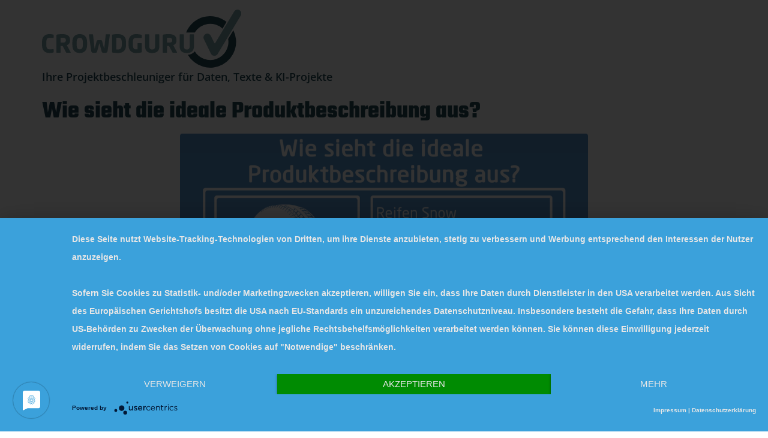

--- FILE ---
content_type: text/html; charset=UTF-8
request_url: https://www.crowdguru.de/blog/wie-sieht-die-ideale-produktbeschreibung-aus/
body_size: 14930
content:
<!doctype html>
<html lang="de-DE">
<head>
	<meta charset="UTF-8">
	<meta name="viewport" content="width=device-width, initial-scale=1">
	<link rel="profile" href="https://gmpg.org/xfn/11">
	
<!--
  _                          _    
 | |                        | |   
 | | _______      _____ _ __| | __
 | |/ / _ \ \ /\ / / _ \ '__| |/ /
 |   < (_) \ V  V /  __/ |  |   < 
 |_|\_\___/ \_/\_/ \___|_|  |_|\_\										

Ein Projekt von und mit kowerk - Markenagentur für Digitales, Branding, Content und Webdesign
A project by and with kowerk - brand agency for digital, branding, content and web design

Kontaktieren Sie uns für ihre Ideen/Projekte
Contact us for your ideas/projects

kontakt@kowerk.de
https://kowerk.de


-->
	
		<script>
			console.log("%c// A project by and with kowerk - brand agency for digital, branding, content and web design | https://kowerk.de //", "padding:8px 5px;  line-height:25px;");
		</script><title>Wie sieht die ideale Produktbeschreibung aus? &#8211; Crowd Guru</title><link rel="preload" data-rocket-preload as="image" href="https://www.crowdguru.de/wp-content/uploads/2022/07/Wie-sieht-die-perfekte-Produktbeschreibung-aus-1-1024x871.png" fetchpriority="high"><link rel="preload" data-rocket-preload as="style" href="https://fonts.googleapis.com/css?family=Open%20Sans%3A100%2C100italic%2C200%2C200italic%2C300%2C300italic%2C400%2C400italic%2C500%2C500italic%2C600%2C600italic%2C700%2C700italic%2C800%2C800italic%2C900%2C900italic%7CTeko%3A100%2C100italic%2C200%2C200italic%2C300%2C300italic%2C400%2C400italic%2C500%2C500italic%2C600%2C600italic%2C700%2C700italic%2C800%2C800italic%2C900%2C900italic&#038;display=swap" /><link rel="stylesheet" href="https://fonts.googleapis.com/css?family=Open%20Sans%3A100%2C100italic%2C200%2C200italic%2C300%2C300italic%2C400%2C400italic%2C500%2C500italic%2C600%2C600italic%2C700%2C700italic%2C800%2C800italic%2C900%2C900italic%7CTeko%3A100%2C100italic%2C200%2C200italic%2C300%2C300italic%2C400%2C400italic%2C500%2C500italic%2C600%2C600italic%2C700%2C700italic%2C800%2C800italic%2C900%2C900italic&#038;display=swap" media="print" onload="this.media='all'" /><noscript><link rel="stylesheet" href="https://fonts.googleapis.com/css?family=Open%20Sans%3A100%2C100italic%2C200%2C200italic%2C300%2C300italic%2C400%2C400italic%2C500%2C500italic%2C600%2C600italic%2C700%2C700italic%2C800%2C800italic%2C900%2C900italic%7CTeko%3A100%2C100italic%2C200%2C200italic%2C300%2C300italic%2C400%2C400italic%2C500%2C500italic%2C600%2C600italic%2C700%2C700italic%2C800%2C800italic%2C900%2C900italic&#038;display=swap" /></noscript>
<meta name='robots' content='max-image-preview:large' />
<script>
window.koko_analytics = {"url":"https:\/\/www.crowdguru.de\/koko-analytics-collect.php","site_url":"https:\/\/www.crowdguru.de","post_id":16401,"path":"\/blog\/wie-sieht-die-ideale-produktbeschreibung-aus\/","method":"none","use_cookie":false};
</script>
<link rel='dns-prefetch' href='//www.crowdguru.de' />
<link href='https://fonts.gstatic.com' crossorigin rel='preconnect' />
<link rel="alternate" type="application/rss+xml" title="Crowd Guru &raquo; Feed" href="https://www.crowdguru.de/feed/" />
<link rel="alternate" type="application/rss+xml" title="Crowd Guru &raquo; Kommentar-Feed" href="https://www.crowdguru.de/comments/feed/" />
<link rel="alternate" type="application/rss+xml" title="Crowd Guru &raquo; Wie sieht die ideale Produktbeschreibung aus? Kommentar-Feed" href="https://www.crowdguru.de/blog/wie-sieht-die-ideale-produktbeschreibung-aus/feed/" />
<link rel='stylesheet' id='wp-block-library-css' href='https://www.crowdguru.de/wp-includes/css/dist/block-library/style.min.css?ver=6.1.1' media='all' />
<link rel='stylesheet' id='classic-theme-styles-css' href='https://www.crowdguru.de/wp-includes/css/classic-themes.min.css?ver=1' media='all' />
<style id='global-styles-inline-css'>
body{--wp--preset--color--black: #000000;--wp--preset--color--cyan-bluish-gray: #abb8c3;--wp--preset--color--white: #ffffff;--wp--preset--color--pale-pink: #f78da7;--wp--preset--color--vivid-red: #cf2e2e;--wp--preset--color--luminous-vivid-orange: #ff6900;--wp--preset--color--luminous-vivid-amber: #fcb900;--wp--preset--color--light-green-cyan: #7bdcb5;--wp--preset--color--vivid-green-cyan: #00d084;--wp--preset--color--pale-cyan-blue: #8ed1fc;--wp--preset--color--vivid-cyan-blue: #0693e3;--wp--preset--color--vivid-purple: #9b51e0;--wp--preset--gradient--vivid-cyan-blue-to-vivid-purple: linear-gradient(135deg,rgba(6,147,227,1) 0%,rgb(155,81,224) 100%);--wp--preset--gradient--light-green-cyan-to-vivid-green-cyan: linear-gradient(135deg,rgb(122,220,180) 0%,rgb(0,208,130) 100%);--wp--preset--gradient--luminous-vivid-amber-to-luminous-vivid-orange: linear-gradient(135deg,rgba(252,185,0,1) 0%,rgba(255,105,0,1) 100%);--wp--preset--gradient--luminous-vivid-orange-to-vivid-red: linear-gradient(135deg,rgba(255,105,0,1) 0%,rgb(207,46,46) 100%);--wp--preset--gradient--very-light-gray-to-cyan-bluish-gray: linear-gradient(135deg,rgb(238,238,238) 0%,rgb(169,184,195) 100%);--wp--preset--gradient--cool-to-warm-spectrum: linear-gradient(135deg,rgb(74,234,220) 0%,rgb(151,120,209) 20%,rgb(207,42,186) 40%,rgb(238,44,130) 60%,rgb(251,105,98) 80%,rgb(254,248,76) 100%);--wp--preset--gradient--blush-light-purple: linear-gradient(135deg,rgb(255,206,236) 0%,rgb(152,150,240) 100%);--wp--preset--gradient--blush-bordeaux: linear-gradient(135deg,rgb(254,205,165) 0%,rgb(254,45,45) 50%,rgb(107,0,62) 100%);--wp--preset--gradient--luminous-dusk: linear-gradient(135deg,rgb(255,203,112) 0%,rgb(199,81,192) 50%,rgb(65,88,208) 100%);--wp--preset--gradient--pale-ocean: linear-gradient(135deg,rgb(255,245,203) 0%,rgb(182,227,212) 50%,rgb(51,167,181) 100%);--wp--preset--gradient--electric-grass: linear-gradient(135deg,rgb(202,248,128) 0%,rgb(113,206,126) 100%);--wp--preset--gradient--midnight: linear-gradient(135deg,rgb(2,3,129) 0%,rgb(40,116,252) 100%);--wp--preset--duotone--dark-grayscale: url('#wp-duotone-dark-grayscale');--wp--preset--duotone--grayscale: url('#wp-duotone-grayscale');--wp--preset--duotone--purple-yellow: url('#wp-duotone-purple-yellow');--wp--preset--duotone--blue-red: url('#wp-duotone-blue-red');--wp--preset--duotone--midnight: url('#wp-duotone-midnight');--wp--preset--duotone--magenta-yellow: url('#wp-duotone-magenta-yellow');--wp--preset--duotone--purple-green: url('#wp-duotone-purple-green');--wp--preset--duotone--blue-orange: url('#wp-duotone-blue-orange');--wp--preset--font-size--small: 13px;--wp--preset--font-size--medium: 20px;--wp--preset--font-size--large: 36px;--wp--preset--font-size--x-large: 42px;--wp--preset--spacing--20: 0.44rem;--wp--preset--spacing--30: 0.67rem;--wp--preset--spacing--40: 1rem;--wp--preset--spacing--50: 1.5rem;--wp--preset--spacing--60: 2.25rem;--wp--preset--spacing--70: 3.38rem;--wp--preset--spacing--80: 5.06rem;}:where(.is-layout-flex){gap: 0.5em;}body .is-layout-flow > .alignleft{float: left;margin-inline-start: 0;margin-inline-end: 2em;}body .is-layout-flow > .alignright{float: right;margin-inline-start: 2em;margin-inline-end: 0;}body .is-layout-flow > .aligncenter{margin-left: auto !important;margin-right: auto !important;}body .is-layout-constrained > .alignleft{float: left;margin-inline-start: 0;margin-inline-end: 2em;}body .is-layout-constrained > .alignright{float: right;margin-inline-start: 2em;margin-inline-end: 0;}body .is-layout-constrained > .aligncenter{margin-left: auto !important;margin-right: auto !important;}body .is-layout-constrained > :where(:not(.alignleft):not(.alignright):not(.alignfull)){max-width: var(--wp--style--global--content-size);margin-left: auto !important;margin-right: auto !important;}body .is-layout-constrained > .alignwide{max-width: var(--wp--style--global--wide-size);}body .is-layout-flex{display: flex;}body .is-layout-flex{flex-wrap: wrap;align-items: center;}body .is-layout-flex > *{margin: 0;}:where(.wp-block-columns.is-layout-flex){gap: 2em;}.has-black-color{color: var(--wp--preset--color--black) !important;}.has-cyan-bluish-gray-color{color: var(--wp--preset--color--cyan-bluish-gray) !important;}.has-white-color{color: var(--wp--preset--color--white) !important;}.has-pale-pink-color{color: var(--wp--preset--color--pale-pink) !important;}.has-vivid-red-color{color: var(--wp--preset--color--vivid-red) !important;}.has-luminous-vivid-orange-color{color: var(--wp--preset--color--luminous-vivid-orange) !important;}.has-luminous-vivid-amber-color{color: var(--wp--preset--color--luminous-vivid-amber) !important;}.has-light-green-cyan-color{color: var(--wp--preset--color--light-green-cyan) !important;}.has-vivid-green-cyan-color{color: var(--wp--preset--color--vivid-green-cyan) !important;}.has-pale-cyan-blue-color{color: var(--wp--preset--color--pale-cyan-blue) !important;}.has-vivid-cyan-blue-color{color: var(--wp--preset--color--vivid-cyan-blue) !important;}.has-vivid-purple-color{color: var(--wp--preset--color--vivid-purple) !important;}.has-black-background-color{background-color: var(--wp--preset--color--black) !important;}.has-cyan-bluish-gray-background-color{background-color: var(--wp--preset--color--cyan-bluish-gray) !important;}.has-white-background-color{background-color: var(--wp--preset--color--white) !important;}.has-pale-pink-background-color{background-color: var(--wp--preset--color--pale-pink) !important;}.has-vivid-red-background-color{background-color: var(--wp--preset--color--vivid-red) !important;}.has-luminous-vivid-orange-background-color{background-color: var(--wp--preset--color--luminous-vivid-orange) !important;}.has-luminous-vivid-amber-background-color{background-color: var(--wp--preset--color--luminous-vivid-amber) !important;}.has-light-green-cyan-background-color{background-color: var(--wp--preset--color--light-green-cyan) !important;}.has-vivid-green-cyan-background-color{background-color: var(--wp--preset--color--vivid-green-cyan) !important;}.has-pale-cyan-blue-background-color{background-color: var(--wp--preset--color--pale-cyan-blue) !important;}.has-vivid-cyan-blue-background-color{background-color: var(--wp--preset--color--vivid-cyan-blue) !important;}.has-vivid-purple-background-color{background-color: var(--wp--preset--color--vivid-purple) !important;}.has-black-border-color{border-color: var(--wp--preset--color--black) !important;}.has-cyan-bluish-gray-border-color{border-color: var(--wp--preset--color--cyan-bluish-gray) !important;}.has-white-border-color{border-color: var(--wp--preset--color--white) !important;}.has-pale-pink-border-color{border-color: var(--wp--preset--color--pale-pink) !important;}.has-vivid-red-border-color{border-color: var(--wp--preset--color--vivid-red) !important;}.has-luminous-vivid-orange-border-color{border-color: var(--wp--preset--color--luminous-vivid-orange) !important;}.has-luminous-vivid-amber-border-color{border-color: var(--wp--preset--color--luminous-vivid-amber) !important;}.has-light-green-cyan-border-color{border-color: var(--wp--preset--color--light-green-cyan) !important;}.has-vivid-green-cyan-border-color{border-color: var(--wp--preset--color--vivid-green-cyan) !important;}.has-pale-cyan-blue-border-color{border-color: var(--wp--preset--color--pale-cyan-blue) !important;}.has-vivid-cyan-blue-border-color{border-color: var(--wp--preset--color--vivid-cyan-blue) !important;}.has-vivid-purple-border-color{border-color: var(--wp--preset--color--vivid-purple) !important;}.has-vivid-cyan-blue-to-vivid-purple-gradient-background{background: var(--wp--preset--gradient--vivid-cyan-blue-to-vivid-purple) !important;}.has-light-green-cyan-to-vivid-green-cyan-gradient-background{background: var(--wp--preset--gradient--light-green-cyan-to-vivid-green-cyan) !important;}.has-luminous-vivid-amber-to-luminous-vivid-orange-gradient-background{background: var(--wp--preset--gradient--luminous-vivid-amber-to-luminous-vivid-orange) !important;}.has-luminous-vivid-orange-to-vivid-red-gradient-background{background: var(--wp--preset--gradient--luminous-vivid-orange-to-vivid-red) !important;}.has-very-light-gray-to-cyan-bluish-gray-gradient-background{background: var(--wp--preset--gradient--very-light-gray-to-cyan-bluish-gray) !important;}.has-cool-to-warm-spectrum-gradient-background{background: var(--wp--preset--gradient--cool-to-warm-spectrum) !important;}.has-blush-light-purple-gradient-background{background: var(--wp--preset--gradient--blush-light-purple) !important;}.has-blush-bordeaux-gradient-background{background: var(--wp--preset--gradient--blush-bordeaux) !important;}.has-luminous-dusk-gradient-background{background: var(--wp--preset--gradient--luminous-dusk) !important;}.has-pale-ocean-gradient-background{background: var(--wp--preset--gradient--pale-ocean) !important;}.has-electric-grass-gradient-background{background: var(--wp--preset--gradient--electric-grass) !important;}.has-midnight-gradient-background{background: var(--wp--preset--gradient--midnight) !important;}.has-small-font-size{font-size: var(--wp--preset--font-size--small) !important;}.has-medium-font-size{font-size: var(--wp--preset--font-size--medium) !important;}.has-large-font-size{font-size: var(--wp--preset--font-size--large) !important;}.has-x-large-font-size{font-size: var(--wp--preset--font-size--x-large) !important;}
.wp-block-navigation a:where(:not(.wp-element-button)){color: inherit;}
:where(.wp-block-columns.is-layout-flex){gap: 2em;}
.wp-block-pullquote{font-size: 1.5em;line-height: 1.6;}
</style>
<link rel='stylesheet' id='pn_flickety_css-file-css' href='https://www.crowdguru.de/wp-content/plugins/Crowdguru-Customization/flickity/flickity.min.css?ver=1.0' media='all' />
<link data-minify="1" rel='stylesheet' id='wpa-css-css' href='https://www.crowdguru.de/wp-content/cache/min/1/wp-content/plugins/honeypot/includes/css/wpa.css?ver=1737465221' media='all' />
<link rel='stylesheet' id='hello-elementor-css' href='https://www.crowdguru.de/wp-content/themes/hello-elementor/style.min.css?ver=3.1.1' media='all' />
<link rel='stylesheet' id='hello-elementor-theme-style-css' href='https://www.crowdguru.de/wp-content/themes/hello-elementor/theme.min.css?ver=3.1.1' media='all' />
<link rel='stylesheet' id='hello-elementor-header-footer-css' href='https://www.crowdguru.de/wp-content/themes/hello-elementor/header-footer.min.css?ver=3.1.1' media='all' />
<link rel='stylesheet' id='elementor-frontend-css' href='https://www.crowdguru.de/wp-content/uploads/elementor/css/custom-frontend-lite.min.css?ver=1722886273' media='all' />
<link rel='stylesheet' id='elementor-post-5-css' href='https://www.crowdguru.de/wp-content/uploads/elementor/css/post-5.css?ver=1722886273' media='all' />
<link data-minify="1" rel='stylesheet' id='childstyle-css' href='https://www.crowdguru.de/wp-content/cache/min/1/wp-content/themes/crowdguru/style.css?ver=1737465221' media='all' />
<link data-minify="1" rel='stylesheet' id='ecs-styles-css' href='https://www.crowdguru.de/wp-content/cache/min/1/wp-content/plugins/ele-custom-skin/assets/css/ecs-style.css?ver=1737465221' media='all' />
<link rel='stylesheet' id='elementor-post-369-css' href='https://www.crowdguru.de/wp-content/uploads/elementor/css/post-369.css?ver=1660139322' media='all' />
<link rel='stylesheet' id='elementor-post-1048-css' href='https://www.crowdguru.de/wp-content/uploads/elementor/css/post-1048.css?ver=1658195799' media='all' />

<link rel="preconnect" href="https://fonts.gstatic.com/" crossorigin><script src='https://www.crowdguru.de/wp-includes/js/jquery/jquery.min.js?ver=3.6.1' id='jquery-core-js'></script>
<script src='https://www.crowdguru.de/wp-includes/js/jquery/jquery-migrate.min.js?ver=3.3.2' id='jquery-migrate-js'></script>
<script id='ecs_ajax_load-js-extra'>
var ecs_ajax_params = {"ajaxurl":"https:\/\/www.crowdguru.de\/wp-admin\/admin-ajax.php","posts":"{\"page\":0,\"name\":\"wie-sieht-die-ideale-produktbeschreibung-aus\",\"error\":\"\",\"m\":\"\",\"p\":0,\"post_parent\":\"\",\"subpost\":\"\",\"subpost_id\":\"\",\"attachment\":\"\",\"attachment_id\":0,\"pagename\":\"\",\"page_id\":0,\"second\":\"\",\"minute\":\"\",\"hour\":\"\",\"day\":0,\"monthnum\":0,\"year\":0,\"w\":0,\"category_name\":\"\",\"tag\":\"\",\"cat\":\"\",\"tag_id\":\"\",\"author\":\"\",\"author_name\":\"\",\"feed\":\"\",\"tb\":\"\",\"paged\":0,\"meta_key\":\"\",\"meta_value\":\"\",\"preview\":\"\",\"s\":\"\",\"sentence\":\"\",\"title\":\"\",\"fields\":\"\",\"menu_order\":\"\",\"embed\":\"\",\"category__in\":[],\"category__not_in\":[],\"category__and\":[],\"post__in\":[],\"post__not_in\":[],\"post_name__in\":[],\"tag__in\":[],\"tag__not_in\":[],\"tag__and\":[],\"tag_slug__in\":[],\"tag_slug__and\":[],\"post_parent__in\":[],\"post_parent__not_in\":[],\"author__in\":[],\"author__not_in\":[],\"post_type\":[\"post\",\"page\",\"e-landing-page\"],\"ignore_sticky_posts\":false,\"suppress_filters\":false,\"cache_results\":true,\"update_post_term_cache\":true,\"update_menu_item_cache\":false,\"lazy_load_term_meta\":true,\"update_post_meta_cache\":true,\"posts_per_page\":10,\"nopaging\":false,\"comments_per_page\":\"50\",\"no_found_rows\":false,\"order\":\"DESC\"}"};
</script>
<script data-minify="1" src='https://www.crowdguru.de/wp-content/cache/min/1/wp-content/plugins/ele-custom-skin/assets/js/ecs_ajax_pagination.js?ver=1737465221' id='ecs_ajax_load-js'></script>
<script data-minify="1" src='https://www.crowdguru.de/wp-content/cache/min/1/wp-content/plugins/ele-custom-skin/assets/js/ecs.js?ver=1737465221' id='ecs-script-js'></script>
<link rel="https://api.w.org/" href="https://www.crowdguru.de/wp-json/" /><link rel="alternate" type="application/json" href="https://www.crowdguru.de/wp-json/wp/v2/posts/16401" /><link rel="EditURI" type="application/rsd+xml" title="RSD" href="https://www.crowdguru.de/xmlrpc.php?rsd" />
<link rel="canonical" href="https://www.crowdguru.de/blog/wie-sieht-die-ideale-produktbeschreibung-aus/" />
<link rel='shortlink' href='https://www.crowdguru.de/?p=16401' />
<link rel="alternate" type="application/json+oembed" href="https://www.crowdguru.de/wp-json/oembed/1.0/embed?url=https%3A%2F%2Fwww.crowdguru.de%2Fblog%2Fwie-sieht-die-ideale-produktbeschreibung-aus%2F" />
<link rel="alternate" type="text/xml+oembed" href="https://www.crowdguru.de/wp-json/oembed/1.0/embed?url=https%3A%2F%2Fwww.crowdguru.de%2Fblog%2Fwie-sieht-die-ideale-produktbeschreibung-aus%2F&#038;format=xml" />
		<script type='text/javascript'>
			jQuery(document).ready(function ($) {

				var $wrappercasestudies = $('.wrappercasestudies').flickity({
					cellAlign: 'left',
					contain: true,
					autoPlay: false,
					pageDots: true,
					prevNextButtons: false
				});
				var $wrappergurubeitraege = $('.wrappergurubeitraege').flickity({
					cellAlign: 'left',
					contain: true,
					autoPlay: false,
					pageDots: true,
					prevNextButtons: false
				});

			
				// previous
				$('.button-casestudies-left').on( 'click', function() {
					$wrappertestimonials.flickity('previous');
					});
				// next
				$('.button-casestudies-right').on( 'click', function() {
					$wrappertestimonials.flickity('next');
				});
			});
			
		</script>
    <link rel="preconnect" href="//app.usercentrics.eu">
<link rel="preconnect" href="//api.usercentrics.eu">
<link rel="preconnect" href="//privacy-proxy.usercentrics.eu">
<link rel="preload" href="//app.usercentrics.eu/browser-ui/latest/loader.js" as="script">
<link rel="preload" href="//privacy-proxy.usercentrics.eu/latest/uc-block.bundle.js" as="script">
<script type="application/javascript" src="https://app.usercentrics.eu/latest/main.js" id="5IfAV4vwh" async></script> 
<script type="application/javascript" src="https://privacy-proxy.usercentrics.eu/latest/uc-block.bundle.js"></script>
<!-- Google Tag Manager -->
<script>(function(w,d,s,l,i){w[l]=w[l]||[];w[l].push({'gtm.start':
new Date().getTime(),event:'gtm.js'});var f=d.getElementsByTagName(s)[0],
j=d.createElement(s),dl=l!='dataLayer'?'&l='+l:'';j.async=true;j.src=
'https://www.googletagmanager.com/gtm.js?id='+i+dl;f.parentNode.insertBefore(j,f);
})(window,document,'script','dataLayer','GTM-W3P3C9W');</script>
<!-- End Google Tag Manager --><meta name="generator" content="Elementor 3.23.4; features: e_optimized_css_loading, additional_custom_breakpoints, e_lazyload; settings: css_print_method-external, google_font-enabled, font_display-block">
			<style>
				.e-con.e-parent:nth-of-type(n+4):not(.e-lazyloaded):not(.e-no-lazyload),
				.e-con.e-parent:nth-of-type(n+4):not(.e-lazyloaded):not(.e-no-lazyload) * {
					background-image: none !important;
				}
				@media screen and (max-height: 1024px) {
					.e-con.e-parent:nth-of-type(n+3):not(.e-lazyloaded):not(.e-no-lazyload),
					.e-con.e-parent:nth-of-type(n+3):not(.e-lazyloaded):not(.e-no-lazyload) * {
						background-image: none !important;
					}
				}
				@media screen and (max-height: 640px) {
					.e-con.e-parent:nth-of-type(n+2):not(.e-lazyloaded):not(.e-no-lazyload),
					.e-con.e-parent:nth-of-type(n+2):not(.e-lazyloaded):not(.e-no-lazyload) * {
						background-image: none !important;
					}
				}
			</style>
			<link rel="icon" href="https://www.crowdguru.de/wp-content/uploads/2022/11/cropped-Logo-Symbol_neue_Farbgebung_transparent-1-32x32.png" sizes="32x32" />
<link rel="icon" href="https://www.crowdguru.de/wp-content/uploads/2022/11/cropped-Logo-Symbol_neue_Farbgebung_transparent-1-192x192.png" sizes="192x192" />
<link rel="apple-touch-icon" href="https://www.crowdguru.de/wp-content/uploads/2022/11/cropped-Logo-Symbol_neue_Farbgebung_transparent-1-180x180.png" />
<meta name="msapplication-TileImage" content="https://www.crowdguru.de/wp-content/uploads/2022/11/cropped-Logo-Symbol_neue_Farbgebung_transparent-1-270x270.png" />
		<style id="wp-custom-css">
			/* Allgemein */
/***
* class: .sticky-header
*/
header.sticky-header {
	--header-height: 140px;
	--shrink-header-to: 0.6;
	--transition: .45s cubic-bezier(.4, 0, .2, 1);
	background-color: rgba(255, 255, 255, 0);
	transition: background-color var(--transition),
				backdrop-filter var(--transition),
				box-shadow var(--transition);
}

/***
* Sticky header activated
*/
header.sticky-header.elementor-sticky--effects {
	background-color: rgba(255, 255, 255, .0);
	box-shadow: 0px 4px 33px 1px rgba(0, 0, 0, .07);
	-webkit-backdrop-filter: saturate(180%) blur(20px);
	backdrop-filter: saturate(180%) blur(20px);
}
header.sticky-header {
	min-height: var(--header-height);
	transition: min-height var(--transition);
}
header.sticky-header.elementor-sticky--effects {
	min-height: calc( var(--header-height) * var(--shrink-header-to) );
}

/***
* Shorter header on mobile (70px instead of 100px)
*/
@media only screen and (max-width: 767px) {
	header.sticky-header {
		--header-height: 70px;
	}
}

/***
* class: .logo
*/
header.sticky-header .logo img {
	transition: transform var(--transition);
		-webkit-transform-origin-x: 0;
}
header.sticky-header.elementor-sticky--effects .logo img {
	transform: scale(.8);
	-webkit-transform-origin-x: 0;

}
/* Scroll Frontpage dunkele Elemente*/
header.sticky-header.elementor-sticky--effects .logo img {
content:url("https://www.crowdguru.de/wp-content/uploads/2022/06/logo-crowdguru-normal.svg");
}
header.sticky-header.elementor-sticky--effects 	nav.elementor-nav-menu--main li.menu-item a.elementor-item {
	color:#234956;
}


/* Frontend*/
@media (min-width: 769px) {
	body main [data-elementor-type="wp-page"] > div,
	body > article > div.e-container,
	body > article > article.e-container {
    padding-right: 14%;
    padding-left:14%;
	}
}
@media (max-width: 768px) {
	body main [data-elementor-type="wp-page"] > div,
	body > article > div.e-container,
	body > article > article.e-container {
    padding-right:7%;
    padding-left:7%;
	}
}
	/* Edit Elementor */
	body main [data-elementor-type="wp-page"] > div.elementor-section-wrap {
    padding-right: 0%;
    padding-left:0%;
	}
@media (min-width: 769px) {
	body main [data-elementor-type="wp-page"] > div.elementor-section-wrap > div {
    padding-right: 14%;
    padding-left:14%;
	}
}
@media (max-width: 768px) {
	body main [data-elementor-type="wp-page"] > div.elementor-section-wrap > div {
    padding-right: 7%;
    padding-left:7%;
	}
}

	/* No Padding full width sections */
	body main [data-elementor-type="wp-page"] > div.elementor-section-wrap > div.no-padding, body main [data-elementor-type="wp-page"] > div.no-padding, body > article > div.e-container.no-padding {
	  padding-right: 0%;
    padding-left:0%;
	}

/*!body main .elementor-section-wrap > div.no-padding {
    padding-right: 0%;
    */

.header-full-height {
	margin-top:140px;
	min-height:calc( 100vh - 140px );
}
.header-full-height-button {
	border-top:1px solid #FCFCFC;
	padding:10vh;
}

/* Text Marker */
.text-marker-blaugold {
	color:#234956;
	background-color:#DFB56E;
	padding:0 0.2em;
}
.text-marker-goldblau {
	color:#DFB56E;
	background-color:#234956;
	padding:0 0.2em;	
}
.text-marker-gold {
	color:#DFB56E;
}
.text-marker-weisrot {
	color:#fff;
	background-color:#7D1F27;
	padding:0 0.2em;
}

/* Case Studie Slider */
.wrappercasestudies {
	
}
/*.wrappercasestudies .flickity-viewport { min-height: 400px; }*/
.wrappercasestudies .flickity-viewport, .wrappergurubeitraege .flickity-viewport {
  transition: height 0.2s;
}
.casestudies-single,
.guru-single {
	padding:0;
	margin-right:150px;
	margin-bottom:50px;
	width:calc( 40% - 150px );
	overflow: auto;
}
@media (max-width: 1024px) {
	.casestudies-single,
	.guru-single {
		margin-right:30px;
		margin-bottom:30px;
		width:calc( 70% - 30px );
	}
}

@media (max-width: 600px) {
	.casestudies-single,
	.guru-single {
		margin-right:20px;
		margin-bottom:20px;
		width:calc( 70% - 20px );
	}
}

h3.casestudies-header,
h3.guru-header {
	margin:0px;
	font-size:58px;
	font-family:teko;
	font-weight:700;
	color:#7EA4A9;
	line-height:1.1em;
	height:3.2em;
}
@media (max-width: 767px) {
	h3.casestudies-header,
	h3.guru-header {
	  height:initial;
		font-size:35px;
	}
}
h3.guru-header {
color:#DFB56E;
}

hr.casestudies-hr,
hr.guru-hr {
	color:#234956;
	margin-top:30px;
	margin-bottom:30px;
}

.casestudies-text,
.guru-text {
	margin:20px 0px;
	font-size:15px;
	color:#2A2829;
	height:12em;
}
.guru-text {
	color:#fff;
}

.casestudies-single img,
.guru-single img {
	position:absolute;
	right:35px;
	margin-top:-65px;
}
@media (max-width: 767px) {
.casestudies-single img,
.guru-single img {
	width:50px;
	margin-top:-55px;
} 
}
.wrappercasestudies .flickity-prev-next-button.next,
.wrappercasestudies .flickity-prev-next-button.previous,
.wrappergurubeitraege .flickity-prev-next-button.next,
.wrappergurubeitraege .flickity-prev-next-button.previous {
	background-color: transparent;
}
.wrappercasestudies .flickity-prev-next-button.next,
.wrappergurubeitraege .flickity-prev-next-button.next  {
	bottom:0px;
}
.wrappercasestudies .flickity-page-dots,
.wrappergurubeitraege .flickity-page-dots,
.dots-wrapper {
	max-width:calc( 80% - 15px );
}

.wrappercasestudies .flickity-page-dots .dot,
.wrappergurubeitraege .flickity-page-dots .dot  {
	bottom:25px;
	width:12.5%;
	border-radius: 0;
	margin: 0;
	background: #7EA4A9;
	height:4px;
	text-align:left;
}
.button.button-casestudies-right,
.button.button-casestudies-left {
	background-color:transparent;
	color: #7EA4A9;
    font-size: 30px;
	padding: 5px 10px;
}

.casestudies-single::-webkit-scrollbar-track,
.guru-single::-webkit-scrollbar-track
{
  -webkit-box-shadow: inset 0 0 3px rgba(0,0,0,0.1);
  background-color: #F5F5F5;
}

.casestudies-single::-webkit-scrollbar,
.guru-single::-webkit-scrollbar
{
  width: 3px;
  background-color: #7EA4A9;
}

.casestudies-single::-webkit-scrollbar-thumb,
.guru-single::-webkit-scrollbar-thumb
{
  background-color: #7EA4A9;
}



/* Blog */
article h2 {
	background-color:#DFB56E;
  display:inline-block;
	padding-left:15px;
	padding-right:15px;
	margin-bottom:30px;
	margin-top:65px;
}
 
.list-kategorien-normal,
.list-kategorien-guru {
	list-style-type:none;
	padding-left:0px;
	margin-right:60px;
}
.list-kategorien-normal li,
.list-kategorien-guru li {
	color:#7EA4A9;
	border-top: 1px  solid #7EA4A9;
	padding:10px 20px ;	
 
	}
.list-kategorien-normal li.current-cat  {
	color:#234956;
}
.list-kategorien-normal li:hover {
	color:#234956;
}
.list-kategorien-normal:last-child  {
	border-bottom: 1px  solid #7EA4A9;
}
.list-kategorien-guru li {
	color:#964B51;
  border-top: 1px  solid #7D1F27;
}
.list-kategorien-guru li.current-cat  {
	color:#7D1F27;
}
.list-kategorien-guru li:hover {
	color:#7D1F27;
}
.list-kategorien-guru:last-child  {
	border-bottom: 1px  solid #7D1F27;
}
/**
 * guru werden
 **/

.elementor-118 .elementor-element.elementor-element-d0ad6cb {
    --container-widget-flex-grow: 0!important;
}		</style>
		<noscript><style id="rocket-lazyload-nojs-css">.rll-youtube-player, [data-lazy-src]{display:none !important;}</style></noscript><style id="rocket-lazyrender-inline-css">[data-wpr-lazyrender] {content-visibility: auto;}</style><meta name="generator" content="WP Rocket 3.18" data-wpr-features="wpr_minify_js wpr_lazyload_images wpr_automatic_lazy_rendering wpr_oci wpr_minify_css wpr_desktop wpr_preload_links" /></head>
<body class="post-template-default single single-post postid-16401 single-format-standard wp-custom-logo elementor-default elementor-kit-5">

<svg xmlns="http://www.w3.org/2000/svg" viewBox="0 0 0 0" width="0" height="0" focusable="false" role="none" style="visibility: hidden; position: absolute; left: -9999px; overflow: hidden;" ><defs><filter id="wp-duotone-dark-grayscale"><feColorMatrix color-interpolation-filters="sRGB" type="matrix" values=" .299 .587 .114 0 0 .299 .587 .114 0 0 .299 .587 .114 0 0 .299 .587 .114 0 0 " /><feComponentTransfer color-interpolation-filters="sRGB" ><feFuncR type="table" tableValues="0 0.49803921568627" /><feFuncG type="table" tableValues="0 0.49803921568627" /><feFuncB type="table" tableValues="0 0.49803921568627" /><feFuncA type="table" tableValues="1 1" /></feComponentTransfer><feComposite in2="SourceGraphic" operator="in" /></filter></defs></svg><svg xmlns="http://www.w3.org/2000/svg" viewBox="0 0 0 0" width="0" height="0" focusable="false" role="none" style="visibility: hidden; position: absolute; left: -9999px; overflow: hidden;" ><defs><filter id="wp-duotone-grayscale"><feColorMatrix color-interpolation-filters="sRGB" type="matrix" values=" .299 .587 .114 0 0 .299 .587 .114 0 0 .299 .587 .114 0 0 .299 .587 .114 0 0 " /><feComponentTransfer color-interpolation-filters="sRGB" ><feFuncR type="table" tableValues="0 1" /><feFuncG type="table" tableValues="0 1" /><feFuncB type="table" tableValues="0 1" /><feFuncA type="table" tableValues="1 1" /></feComponentTransfer><feComposite in2="SourceGraphic" operator="in" /></filter></defs></svg><svg xmlns="http://www.w3.org/2000/svg" viewBox="0 0 0 0" width="0" height="0" focusable="false" role="none" style="visibility: hidden; position: absolute; left: -9999px; overflow: hidden;" ><defs><filter id="wp-duotone-purple-yellow"><feColorMatrix color-interpolation-filters="sRGB" type="matrix" values=" .299 .587 .114 0 0 .299 .587 .114 0 0 .299 .587 .114 0 0 .299 .587 .114 0 0 " /><feComponentTransfer color-interpolation-filters="sRGB" ><feFuncR type="table" tableValues="0.54901960784314 0.98823529411765" /><feFuncG type="table" tableValues="0 1" /><feFuncB type="table" tableValues="0.71764705882353 0.25490196078431" /><feFuncA type="table" tableValues="1 1" /></feComponentTransfer><feComposite in2="SourceGraphic" operator="in" /></filter></defs></svg><svg xmlns="http://www.w3.org/2000/svg" viewBox="0 0 0 0" width="0" height="0" focusable="false" role="none" style="visibility: hidden; position: absolute; left: -9999px; overflow: hidden;" ><defs><filter id="wp-duotone-blue-red"><feColorMatrix color-interpolation-filters="sRGB" type="matrix" values=" .299 .587 .114 0 0 .299 .587 .114 0 0 .299 .587 .114 0 0 .299 .587 .114 0 0 " /><feComponentTransfer color-interpolation-filters="sRGB" ><feFuncR type="table" tableValues="0 1" /><feFuncG type="table" tableValues="0 0.27843137254902" /><feFuncB type="table" tableValues="0.5921568627451 0.27843137254902" /><feFuncA type="table" tableValues="1 1" /></feComponentTransfer><feComposite in2="SourceGraphic" operator="in" /></filter></defs></svg><svg xmlns="http://www.w3.org/2000/svg" viewBox="0 0 0 0" width="0" height="0" focusable="false" role="none" style="visibility: hidden; position: absolute; left: -9999px; overflow: hidden;" ><defs><filter id="wp-duotone-midnight"><feColorMatrix color-interpolation-filters="sRGB" type="matrix" values=" .299 .587 .114 0 0 .299 .587 .114 0 0 .299 .587 .114 0 0 .299 .587 .114 0 0 " /><feComponentTransfer color-interpolation-filters="sRGB" ><feFuncR type="table" tableValues="0 0" /><feFuncG type="table" tableValues="0 0.64705882352941" /><feFuncB type="table" tableValues="0 1" /><feFuncA type="table" tableValues="1 1" /></feComponentTransfer><feComposite in2="SourceGraphic" operator="in" /></filter></defs></svg><svg xmlns="http://www.w3.org/2000/svg" viewBox="0 0 0 0" width="0" height="0" focusable="false" role="none" style="visibility: hidden; position: absolute; left: -9999px; overflow: hidden;" ><defs><filter id="wp-duotone-magenta-yellow"><feColorMatrix color-interpolation-filters="sRGB" type="matrix" values=" .299 .587 .114 0 0 .299 .587 .114 0 0 .299 .587 .114 0 0 .299 .587 .114 0 0 " /><feComponentTransfer color-interpolation-filters="sRGB" ><feFuncR type="table" tableValues="0.78039215686275 1" /><feFuncG type="table" tableValues="0 0.94901960784314" /><feFuncB type="table" tableValues="0.35294117647059 0.47058823529412" /><feFuncA type="table" tableValues="1 1" /></feComponentTransfer><feComposite in2="SourceGraphic" operator="in" /></filter></defs></svg><svg xmlns="http://www.w3.org/2000/svg" viewBox="0 0 0 0" width="0" height="0" focusable="false" role="none" style="visibility: hidden; position: absolute; left: -9999px; overflow: hidden;" ><defs><filter id="wp-duotone-purple-green"><feColorMatrix color-interpolation-filters="sRGB" type="matrix" values=" .299 .587 .114 0 0 .299 .587 .114 0 0 .299 .587 .114 0 0 .299 .587 .114 0 0 " /><feComponentTransfer color-interpolation-filters="sRGB" ><feFuncR type="table" tableValues="0.65098039215686 0.40392156862745" /><feFuncG type="table" tableValues="0 1" /><feFuncB type="table" tableValues="0.44705882352941 0.4" /><feFuncA type="table" tableValues="1 1" /></feComponentTransfer><feComposite in2="SourceGraphic" operator="in" /></filter></defs></svg><svg xmlns="http://www.w3.org/2000/svg" viewBox="0 0 0 0" width="0" height="0" focusable="false" role="none" style="visibility: hidden; position: absolute; left: -9999px; overflow: hidden;" ><defs><filter id="wp-duotone-blue-orange"><feColorMatrix color-interpolation-filters="sRGB" type="matrix" values=" .299 .587 .114 0 0 .299 .587 .114 0 0 .299 .587 .114 0 0 .299 .587 .114 0 0 " /><feComponentTransfer color-interpolation-filters="sRGB" ><feFuncR type="table" tableValues="0.098039215686275 1" /><feFuncG type="table" tableValues="0 0.66274509803922" /><feFuncB type="table" tableValues="0.84705882352941 0.41960784313725" /><feFuncA type="table" tableValues="1 1" /></feComponentTransfer><feComposite in2="SourceGraphic" operator="in" /></filter></defs></svg>
<a class="skip-link screen-reader-text" href="#content">Zum Inhalt wechseln</a>

<header  id="site-header" class="site-header dynamic-header menu-dropdown-tablet">
	<div  class="header-inner">
		<div  class="site-branding show-logo">
							<div class="site-logo show">
					<a href="https://www.crowdguru.de/" class="custom-logo-link" rel="home"><img src="https://www.crowdguru.de/wp-content/uploads/2022/06/logo-crowdguru-normal.svg" class="custom-logo" alt="Logo Crowd Guru neu" decoding="async" /></a>				</div>
							<p class="site-description show">
					Ihre Projektbeschleuniger für Daten, Texte &amp; KI-Projekte				</p>
					</div>

					</div>
</header>

<main  id="content" class="site-main post-16401 post type-post status-publish format-standard has-post-thumbnail hentry category-seo-texterstellung tag-content tag-crowdsourcing tag-leistungen tag-seo tag-texterstellung">

			<div  class="page-header">
			<h1 class="entry-title">Wie sieht die ideale Produktbeschreibung aus?</h1>		</div>
	
	<div  class="page-content">
		<figure id="attachment_6516" aria-describedby="caption-attachment-6516" style="width: 680px" class="wp-caption aligncenter"><img fetchpriority="high" decoding="async" class="wp-image-6516 size-large" src="https://www.crowdguru.de/wp-content/uploads/2022/07/Wie-sieht-die-perfekte-Produktbeschreibung-aus-1-1024x871.png" alt="wie sieht die perfekte produktbeschreibung aus" width="680" height="578"><figcaption id="caption-attachment-6516" class="wp-caption-text">Produktbeschreibungen verbessern: Leicht umsetzbare Tipps, um Ihren Umsatz zu erhöhen – eine optimale Produktbeschreibung als wichtiger Schritt zum Erfolg!</figcaption></figure>
<p>&nbsp;</p>
<p><strong>Der Onlineshop ist für den eCommerce-Händler das, was der Verkaufsraum für den stationären Händler ist. Das Onlinegeschäft ist schnelllebig – wer mit seinem Onlineshop nicht auf den ersten Blick überzeugt, verliert Kunden und damit Umsatz. Wir wollen hier zeigen, wie einer der wichtigsten Aspekte, die ideale Produktbeschreibung, aussehen sollte.</strong></p>
<p><strong>&nbsp;</strong></p>
<h2><strong>Inhalt </strong></h2>
<p><strong><a href="#header1">1. First Step: Denken Sie wie Ihr Kunde</a></strong><br />
<strong><a href="#header2">2. Inhalt ist alles</a></strong><br />
<strong><a href="#header3">3. Der perfekte Verkaufstext</a></strong><br />
<strong><a href="#header4">4. Fazit</a></strong></p>
<p>&nbsp;</p>
<h3><a name="header1"></a>1.<b> First Step: Denken Sie wie Ihr Kunde<br />
</b></h3>
<p>Sie kennen sowohl Ihr Produktportfolio wie auch Ihre Kunden. Sie wissen, welche Produkte nachgefragt sind, Ihr Lager ist entsprechend bestückt. Klingt nach einem traumhaften Zustand. Ist es auch, solange Sie Ihre Kunden nicht aus den Augen verlieren – denken Sie sich bei der Produktbeschreibung in den Kopf eines potenziellen Besuchers: Was wird ihn ansprechen? Wie wird er überhaupt nach einem Produkt suchen? (Tools wie Google Analytics können hier helfen). Die Leitfragen, die Sie sich <strong>vor dem Schreiben</strong> der Produktbeschreibung unbedingt stellen sollten:</p>
<ul>
<li>Was ist an Ihrem Produkt besser, als an dem der Konkurrenz? Wie kann sich Ihr Text von den anderen abheben?</li>
<li>Wie kann man Produkte, die sich schlecht verkaufen, besser in Szene setzen?</li>
<li>Was kann das Produkt? Wie macht es das Leben des Käufers besser?</li>
<li>Verkaufen Sie nicht nur nüchterne Fakten &#8211; Verkaufen Sie Emotionen und Gefühle: Selbst ein „schnödes“ Produkt wie ein neuer Winterreifen ist mehr als ein Stück Gummi; er bereitet mehr Fahrfreude, verbraucht weniger und bedeutet mehr Sicherheit für den Käufer und seine Familie.</li>
</ul>
<p>&nbsp;</p>
<h3><a name="header2"></a>2. <b>Inhalt ist alles<br />
</b></h3>
<p>Schon bei den First Steps wird klar: Auf den Inhalt kommt es an. Legen Sie besonderen Wert darauf, die Texte so professionell wie möglich zu gestalten. Gerade bei einem großen Onlineshop mit vielen Produkten kann dies ein langwieriges Unterfangen sein. Übernehmen Sie auf keinen Fall die Herstellerbeschreibung 1:1! Das ist <a href="https://de.wikipedia.org/wiki/Duplicate_Content"><em>Duplicate Content </em></a>und für die Platzierung Ihres Webshops in den Suchmaschinen der Worst Case. Es mag die schnellste und augenscheinlich einfachste Lösung sein, es wird Sie im Nachhinein aber viel Ärger, Nerven und viel mehr Geld kosten. Achten Sie auf einen gleichmäßigen Aufbau mit Zwischenüberschriften. Die wichtigsten Produkteigenschaften stellen Sie zusätzlich in Stichpunkten dar.</p>
<p>Gerade bei einer Vielzahl Produktbeschreibungen ist die <a href="https://www.crowdguru.de/leistungen/content-erstellung/" target="_blank" rel="noopener">Texterstellung mittels Crowdsourcing</a> die effektivste, schnellste und günstigste Lösung. Tausende Experten verfassen auch große Mengen an Produktbeschreibungen in kürzester Zeit. Auf welche Aspekte dabei besonders eingegangen werden soll, liegt ganz bei Ihnen. Sie bestimmen Grundlegendes wie Textlänge, Umfang und Tonalität und werden bei allen folgenden Schritten von unserem erfahrenen Operationsteam unterstützt. Bei voller Skalierbarkeit der Kosten können Sie die Texte so erstellen lassen, wie Sie es möchten.</p>
<p>&nbsp;</p>
<h3><a name="header3"></a>3. Der perfekte Verkaufstext<b></b></h3>
<p>Der perfekte Verkaufstext hat einen Umfang von 200-300 Wörtern, ist einerseits nach SEO-Richtlinien verfasst, andererseits bietet er ein flüssiges Leseerlebnis mit informativem Mehrwert. Die Sätze sind also eher kurz, verzichten auf komplizierte, nur für absolute Experten verständliche Begriffe. Schlüsselwörter und die Kombination bestimmter Wörter sollten per HTML-Tag <strong>fett</strong> dargestellt werden. Das ist besonders gut für Suchmaschinen.</p>
<p>Es bedarf einiger Übung, um schnell gute Verkaufstexte zu verfassen. Nehmen Sie sich gerade am Anfang Zeit, lassen Sie die Texte gegenlesen. Oder setzen Sie auf die <a href="https://www.crowdguru.de/leistungen/content-erstellung/" target="_blank" rel="noopener">Texterstellung mittels Crowdsourcing</a>. Damit erhalten Sie schnell viele Produkttexte, die alle nötigen Informationen enthalten und nach den gängigen Richtlinien verfasst sind.</p>
<p>Wer lieber selber schreibt, sollte Folgendes beachten:</p>
<ul>
<li>Umfang: 200 – 300 Wörter</li>
<li>In einem Fließtext werden die Punkte des Produkts beschrieben, die es einzigartig machen</li>
<li>Eine anschließende Auflistung verschafft dem Leser einen schnellen Überblick über die wichtigsten Eigenschaften</li>
<li>Die Highlights des Produktes werden ebenfalls in Form einer Liste beschrieben</li>
<li>Details wie Größe, Maße, Gewicht und technische Details werden am Ende der Beschreibung ebenfalls in Listenform aufgezeigt</li>
<li>Verlinken Sie außerdem auf Artverwandte oder als Zubehör geeignete Produkte</li>
</ul>
<p>&nbsp;</p>
<h3><a name="header4"></a>4. Fazit<b></b></h3>
<p>Der perfekte Verkaufstext wird in einem gut zu bedienenden und übersichtlichen Webshop dargestellt. Man sollte sich auf Anhieb wohlfühlen, alle nötigen Informationen auf den ersten Blick erkennen können und auch zusätzliche Informationen abrufen können, beispielsweise das Handbuch zum jeweiligen Produkt.</p>
<p>Die Verfassung von Produkttexten ist auch für Laien realisierbar. Bis der perfekte Verkaufstext gelingt, bedarf es aber Trainings. Bei einer Vielzahl an Texten ist es sinnvoll, das Schreiben an Experten auszulagern, welche auch große Textmengen in kurzer Zeit auf konstant hohem Niveau realisieren können.</p>
<div data-wpr-lazyrender="1" class="cta-button"></div>

		
				<div data-wpr-lazyrender="1" class="post-tags">
			<span class="tag-links">Verschlagwortet mit<a href="https://www.crowdguru.de/blog/tag/content/" rel="tag">content</a>, <a href="https://www.crowdguru.de/blog/tag/crowdsourcing/" rel="tag">Crowdsourcing</a>, <a href="https://www.crowdguru.de/blog/tag/leistungen/" rel="tag">Leistungen</a>, <a href="https://www.crowdguru.de/blog/tag/seo/" rel="tag">SEO</a>, <a href="https://www.crowdguru.de/blog/tag/texterstellung/" rel="tag">Texterstellung</a></span>		</div>
			</div>

	<section data-wpr-lazyrender="1" id="comments" class="comments-area">

	
		<div  id="respond" class="comment-respond">
		<h2 id="reply-title" class="comment-reply-title">Schreibe einen Kommentar <small><a rel="nofollow" id="cancel-comment-reply-link" href="/blog/wie-sieht-die-ideale-produktbeschreibung-aus/#respond" style="display:none;">Antworten abbrechen</a></small></h2><form action="https://www.crowdguru.de/wp-comments-post.php" method="post" id="commentform" class="comment-form" novalidate><p class="comment-notes"><span id="email-notes">Deine E-Mail-Adresse wird nicht veröffentlicht.</span> <span class="required-field-message">Erforderliche Felder sind mit <span class="required">*</span> markiert</span></p><p class="comment-form-comment"><label for="comment">Kommentar <span class="required">*</span></label> <textarea id="comment" name="comment" cols="45" rows="8" maxlength="65525" required></textarea></p><p class="comment-form-author"><label for="author">Name <span class="required">*</span></label> <input id="author" name="author" type="text" value="" size="30" maxlength="245" autocomplete="name" required /></p>
<p class="comment-form-email"><label for="email">E-Mail <span class="required">*</span></label> <input id="email" name="email" type="email" value="" size="30" maxlength="100" aria-describedby="email-notes" autocomplete="email" required /></p>
<p class="comment-form-url"><label for="url">Website</label> <input id="url" name="url" type="url" value="" size="30" maxlength="200" autocomplete="url" /></p>
<p class="comment-form-cookies-consent"><input id="wp-comment-cookies-consent" name="wp-comment-cookies-consent" type="checkbox" value="yes" /> <label for="wp-comment-cookies-consent">Meinen Namen, meine E-Mail-Adresse und meine Website in diesem Browser, für die nächste Kommentierung, speichern.</label></p>
<p class="form-submit"><input name="submit" type="submit" id="submit" class="submit" value="Kommentar abschicken" /> <input type='hidden' name='comment_post_ID' value='16401' id='comment_post_ID' />
<input type='hidden' name='comment_parent' id='comment_parent' value='0' />
</p></form>	</div><!-- #respond -->
	
</section>

</main>

	<footer data-wpr-lazyrender="1" id="site-footer" class="site-footer dynamic-footer footer-has-copyright">
	<div  class="footer-inner">
		<div  class="site-branding show-logo">
							<div class="site-logo show">
					<a href="https://www.crowdguru.de/" class="custom-logo-link" rel="home"><img src="https://www.crowdguru.de/wp-content/uploads/2022/06/logo-crowdguru-normal.svg" class="custom-logo" alt="Logo Crowd Guru neu" decoding="async" /></a>				</div>
							<p class="site-description show">
					Ihre Projektbeschleuniger für Daten, Texte &amp; KI-Projekte				</p>
					</div>

		
					<div  class="copyright show">
				<p>All rights reserved</p>
			</div>
			</div>
</footer>


<!-- Koko Analytics v2.2.0 - https://www.kokoanalytics.com/ -->
<script>
!function(){var e=window,r=e.koko_analytics;r.trackPageview=function(e,t){"prerender"==document.visibilityState||/bot|crawl|spider|seo|lighthouse|facebookexternalhit|preview/i.test(navigator.userAgent)||navigator.sendBeacon(r.url,new URLSearchParams({pa:e,po:t,r:0==document.referrer.indexOf(r.site_url)?"":document.referrer,m:r.use_cookie?"c":r.method[0]}))},e.addEventListener("load",function(){r.trackPageview(r.path,r.post_id)})}();
</script>

			<script type='text/javascript'>
				const lazyloadRunObserver = () => {
					const lazyloadBackgrounds = document.querySelectorAll( `.e-con.e-parent:not(.e-lazyloaded)` );
					const lazyloadBackgroundObserver = new IntersectionObserver( ( entries ) => {
						entries.forEach( ( entry ) => {
							if ( entry.isIntersecting ) {
								let lazyloadBackground = entry.target;
								if( lazyloadBackground ) {
									lazyloadBackground.classList.add( 'e-lazyloaded' );
								}
								lazyloadBackgroundObserver.unobserve( entry.target );
							}
						});
					}, { rootMargin: '200px 0px 200px 0px' } );
					lazyloadBackgrounds.forEach( ( lazyloadBackground ) => {
						lazyloadBackgroundObserver.observe( lazyloadBackground );
					} );
				};
				const events = [
					'DOMContentLoaded',
					'elementor/lazyload/observe',
				];
				events.forEach( ( event ) => {
					document.addEventListener( event, lazyloadRunObserver );
				} );
			</script>
			<script src='https://www.crowdguru.de/wp-content/plugins/Crowdguru-Customization/flickity/flickity.pkgd.min.js?ver=1.0' id='pn_flickety_js-file-js'></script>
<script data-minify="1" src='https://www.crowdguru.de/wp-content/cache/min/1/wp-content/plugins/honeypot/includes/js/wpa.js?ver=1737465221' id='wpascript-js'></script>
<script id='wpascript-js-after'>
wpa_field_info = {"wpa_field_name":"rzimoc8678","wpa_field_value":735205,"wpa_add_test":"no"}
</script>
<script data-minify="1" src='https://www.crowdguru.de/wp-content/cache/min/1/wp-content/plugins/wp-armour-extended/includes/js/wpae.js?ver=1737465221' id='wpaescript-js'></script>
<script id='rocket-browser-checker-js-after'>
"use strict";var _createClass=function(){function defineProperties(target,props){for(var i=0;i<props.length;i++){var descriptor=props[i];descriptor.enumerable=descriptor.enumerable||!1,descriptor.configurable=!0,"value"in descriptor&&(descriptor.writable=!0),Object.defineProperty(target,descriptor.key,descriptor)}}return function(Constructor,protoProps,staticProps){return protoProps&&defineProperties(Constructor.prototype,protoProps),staticProps&&defineProperties(Constructor,staticProps),Constructor}}();function _classCallCheck(instance,Constructor){if(!(instance instanceof Constructor))throw new TypeError("Cannot call a class as a function")}var RocketBrowserCompatibilityChecker=function(){function RocketBrowserCompatibilityChecker(options){_classCallCheck(this,RocketBrowserCompatibilityChecker),this.passiveSupported=!1,this._checkPassiveOption(this),this.options=!!this.passiveSupported&&options}return _createClass(RocketBrowserCompatibilityChecker,[{key:"_checkPassiveOption",value:function(self){try{var options={get passive(){return!(self.passiveSupported=!0)}};window.addEventListener("test",null,options),window.removeEventListener("test",null,options)}catch(err){self.passiveSupported=!1}}},{key:"initRequestIdleCallback",value:function(){!1 in window&&(window.requestIdleCallback=function(cb){var start=Date.now();return setTimeout(function(){cb({didTimeout:!1,timeRemaining:function(){return Math.max(0,50-(Date.now()-start))}})},1)}),!1 in window&&(window.cancelIdleCallback=function(id){return clearTimeout(id)})}},{key:"isDataSaverModeOn",value:function(){return"connection"in navigator&&!0===navigator.connection.saveData}},{key:"supportsLinkPrefetch",value:function(){var elem=document.createElement("link");return elem.relList&&elem.relList.supports&&elem.relList.supports("prefetch")&&window.IntersectionObserver&&"isIntersecting"in IntersectionObserverEntry.prototype}},{key:"isSlowConnection",value:function(){return"connection"in navigator&&"effectiveType"in navigator.connection&&("2g"===navigator.connection.effectiveType||"slow-2g"===navigator.connection.effectiveType)}}]),RocketBrowserCompatibilityChecker}();
</script>
<script id='rocket-preload-links-js-extra'>
var RocketPreloadLinksConfig = {"excludeUris":"\/(?:.+\/)?feed(?:\/(?:.+\/?)?)?$|\/(?:.+\/)?embed\/|\/(index.php\/)?(.*)wp-json(\/.*|$)|\/refer\/|\/go\/|\/recommend\/|\/recommends\/","usesTrailingSlash":"1","imageExt":"jpg|jpeg|gif|png|tiff|bmp|webp|avif|pdf|doc|docx|xls|xlsx|php","fileExt":"jpg|jpeg|gif|png|tiff|bmp|webp|avif|pdf|doc|docx|xls|xlsx|php|html|htm","siteUrl":"https:\/\/www.crowdguru.de","onHoverDelay":"100","rateThrottle":"3"};
</script>
<script id='rocket-preload-links-js-after'>
(function() {
"use strict";var r="function"==typeof Symbol&&"symbol"==typeof Symbol.iterator?function(e){return typeof e}:function(e){return e&&"function"==typeof Symbol&&e.constructor===Symbol&&e!==Symbol.prototype?"symbol":typeof e},e=function(){function i(e,t){for(var n=0;n<t.length;n++){var i=t[n];i.enumerable=i.enumerable||!1,i.configurable=!0,"value"in i&&(i.writable=!0),Object.defineProperty(e,i.key,i)}}return function(e,t,n){return t&&i(e.prototype,t),n&&i(e,n),e}}();function i(e,t){if(!(e instanceof t))throw new TypeError("Cannot call a class as a function")}var t=function(){function n(e,t){i(this,n),this.browser=e,this.config=t,this.options=this.browser.options,this.prefetched=new Set,this.eventTime=null,this.threshold=1111,this.numOnHover=0}return e(n,[{key:"init",value:function(){!this.browser.supportsLinkPrefetch()||this.browser.isDataSaverModeOn()||this.browser.isSlowConnection()||(this.regex={excludeUris:RegExp(this.config.excludeUris,"i"),images:RegExp(".("+this.config.imageExt+")$","i"),fileExt:RegExp(".("+this.config.fileExt+")$","i")},this._initListeners(this))}},{key:"_initListeners",value:function(e){-1<this.config.onHoverDelay&&document.addEventListener("mouseover",e.listener.bind(e),e.listenerOptions),document.addEventListener("mousedown",e.listener.bind(e),e.listenerOptions),document.addEventListener("touchstart",e.listener.bind(e),e.listenerOptions)}},{key:"listener",value:function(e){var t=e.target.closest("a"),n=this._prepareUrl(t);if(null!==n)switch(e.type){case"mousedown":case"touchstart":this._addPrefetchLink(n);break;case"mouseover":this._earlyPrefetch(t,n,"mouseout")}}},{key:"_earlyPrefetch",value:function(t,e,n){var i=this,r=setTimeout(function(){if(r=null,0===i.numOnHover)setTimeout(function(){return i.numOnHover=0},1e3);else if(i.numOnHover>i.config.rateThrottle)return;i.numOnHover++,i._addPrefetchLink(e)},this.config.onHoverDelay);t.addEventListener(n,function e(){t.removeEventListener(n,e,{passive:!0}),null!==r&&(clearTimeout(r),r=null)},{passive:!0})}},{key:"_addPrefetchLink",value:function(i){return this.prefetched.add(i.href),new Promise(function(e,t){var n=document.createElement("link");n.rel="prefetch",n.href=i.href,n.onload=e,n.onerror=t,document.head.appendChild(n)}).catch(function(){})}},{key:"_prepareUrl",value:function(e){if(null===e||"object"!==(void 0===e?"undefined":r(e))||!1 in e||-1===["http:","https:"].indexOf(e.protocol))return null;var t=e.href.substring(0,this.config.siteUrl.length),n=this._getPathname(e.href,t),i={original:e.href,protocol:e.protocol,origin:t,pathname:n,href:t+n};return this._isLinkOk(i)?i:null}},{key:"_getPathname",value:function(e,t){var n=t?e.substring(this.config.siteUrl.length):e;return n.startsWith("/")||(n="/"+n),this._shouldAddTrailingSlash(n)?n+"/":n}},{key:"_shouldAddTrailingSlash",value:function(e){return this.config.usesTrailingSlash&&!e.endsWith("/")&&!this.regex.fileExt.test(e)}},{key:"_isLinkOk",value:function(e){return null!==e&&"object"===(void 0===e?"undefined":r(e))&&(!this.prefetched.has(e.href)&&e.origin===this.config.siteUrl&&-1===e.href.indexOf("?")&&-1===e.href.indexOf("#")&&!this.regex.excludeUris.test(e.href)&&!this.regex.images.test(e.href))}}],[{key:"run",value:function(){"undefined"!=typeof RocketPreloadLinksConfig&&new n(new RocketBrowserCompatibilityChecker({capture:!0,passive:!0}),RocketPreloadLinksConfig).init()}}]),n}();t.run();
}());
</script>
<script src='https://www.crowdguru.de/wp-content/themes/hello-elementor/assets/js/hello-frontend.min.js?ver=3.1.1' id='hello-theme-frontend-js'></script>
<script src='https://www.crowdguru.de/wp-content/plugins/premium-addons-for-elementor/assets/frontend/min-js/elements-handler.min.js?ver=4.11.65' id='pa-elements-handler-js'></script>
<script src='https://www.crowdguru.de/wp-includes/js/comment-reply.min.js?ver=6.1.1' id='comment-reply-js'></script>
<script>window.lazyLoadOptions=[{elements_selector:"img[data-lazy-src],.rocket-lazyload",data_src:"lazy-src",data_srcset:"lazy-srcset",data_sizes:"lazy-sizes",class_loading:"lazyloading",class_loaded:"lazyloaded",threshold:300,callback_loaded:function(element){if(element.tagName==="IFRAME"&&element.dataset.rocketLazyload=="fitvidscompatible"){if(element.classList.contains("lazyloaded")){if(typeof window.jQuery!="undefined"){if(jQuery.fn.fitVids){jQuery(element).parent().fitVids()}}}}}},{elements_selector:".rocket-lazyload",data_src:"lazy-src",data_srcset:"lazy-srcset",data_sizes:"lazy-sizes",class_loading:"lazyloading",class_loaded:"lazyloaded",threshold:300,}];window.addEventListener('LazyLoad::Initialized',function(e){var lazyLoadInstance=e.detail.instance;if(window.MutationObserver){var observer=new MutationObserver(function(mutations){var image_count=0;var iframe_count=0;var rocketlazy_count=0;mutations.forEach(function(mutation){for(var i=0;i<mutation.addedNodes.length;i++){if(typeof mutation.addedNodes[i].getElementsByTagName!=='function'){continue}
if(typeof mutation.addedNodes[i].getElementsByClassName!=='function'){continue}
images=mutation.addedNodes[i].getElementsByTagName('img');is_image=mutation.addedNodes[i].tagName=="IMG";iframes=mutation.addedNodes[i].getElementsByTagName('iframe');is_iframe=mutation.addedNodes[i].tagName=="IFRAME";rocket_lazy=mutation.addedNodes[i].getElementsByClassName('rocket-lazyload');image_count+=images.length;iframe_count+=iframes.length;rocketlazy_count+=rocket_lazy.length;if(is_image){image_count+=1}
if(is_iframe){iframe_count+=1}}});if(image_count>0||iframe_count>0||rocketlazy_count>0){lazyLoadInstance.update()}});var b=document.getElementsByTagName("body")[0];var config={childList:!0,subtree:!0};observer.observe(b,config)}},!1)</script><script data-no-minify="1" async src="https://www.crowdguru.de/wp-content/plugins/wp-rocket/assets/js/lazyload/17.8.3/lazyload.min.js"></script>
</body>
</html>

<!-- This website is like a Rocket, isn't it? Performance optimized by WP Rocket. Learn more: https://wp-rocket.me - Debug: cached@1769661927 -->

--- FILE ---
content_type: text/css
request_url: https://www.crowdguru.de/wp-content/uploads/elementor/css/post-5.css?ver=1722886273
body_size: 1380
content:
.elementor-kit-5{--e-global-color-primary:#7EA4A9;--e-global-color-secondary:#234956;--e-global-color-text:#234956;--e-global-color-accent:#DFB56E;--e-global-color-27966f4:#7D1F27;--e-global-color-8dd262d:#FFFFFF;--e-global-typography-primary-font-family:"Open Sans";--e-global-typography-primary-font-weight:600;--e-global-typography-primary-line-height:1em;--e-global-typography-secondary-font-family:"Open Sans";--e-global-typography-secondary-font-weight:400;--e-global-typography-secondary-line-height:1em;--e-global-typography-text-font-family:"Open Sans";--e-global-typography-text-font-size:18px;--e-global-typography-text-font-weight:400;--e-global-typography-text-line-height:1.5em;--e-global-typography-accent-font-family:"Teko";--e-global-typography-accent-font-weight:500;--e-global-typography-accent-line-height:1em;--e-global-typography-7e42d78-font-family:"Teko";--e-global-typography-7e42d78-font-size:50px;--e-global-typography-7e42d78-font-weight:700;--e-global-typography-7e42d78-line-height:1em;--e-global-typography-5d85f8d-font-family:"Teko";--e-global-typography-5d85f8d-font-size:44px;--e-global-typography-5d85f8d-font-weight:700;--e-global-typography-5d85f8d-line-height:1em;--e-global-typography-1478336-font-family:"Teko";--e-global-typography-1478336-font-size:40px;--e-global-typography-1478336-font-weight:700;--e-global-typography-1478336-line-height:1.2em;--e-global-typography-6edcb6d-font-family:"Teko";--e-global-typography-6edcb6d-font-size:28px;--e-global-typography-6edcb6d-font-weight:700;--e-global-typography-6edcb6d-line-height:1em;--e-global-typography-790eb67-font-family:"Open Sans";--e-global-typography-790eb67-font-size:34px;--e-global-typography-790eb67-font-weight:600;--e-global-typography-790eb67-line-height:1.4em;--e-global-typography-9b79bea-font-family:"Open Sans";--e-global-typography-9b79bea-font-size:26px;--e-global-typography-9b79bea-font-weight:700;--e-global-typography-9b79bea-line-height:1.5em;--e-global-typography-5d3e3f0-font-family:"Open Sans";--e-global-typography-5d3e3f0-font-size:26px;--e-global-typography-5d3e3f0-font-weight:600;--e-global-typography-5d3e3f0-line-height:1.3em;--e-global-typography-fc3446c-font-family:"Open Sans";--e-global-typography-fc3446c-font-size:26px;--e-global-typography-fc3446c-line-height:1em;--e-global-typography-0c7c526-font-family:"Teko";--e-global-typography-0c7c526-font-size:200px;--e-global-typography-0c7c526-font-weight:700;--e-global-typography-0c7c526-line-height:1em;color:var( --e-global-color-text );font-family:"Open Sans", Sans-serif;font-size:18px;font-weight:600;line-height:1.7em;}.elementor-kit-5 h1{font-family:"Teko", Sans-serif;font-size:58px;font-weight:700;line-height:1em;}.elementor-kit-5 h2{font-size:38px;line-height:1.3em;}.elementor-kit-5 button,.elementor-kit-5 input[type="button"],.elementor-kit-5 input[type="submit"],.elementor-kit-5 .elementor-button{font-family:"Open Sans", Sans-serif;font-weight:600;color:var( --e-global-color-secondary );background-color:#FFFFFF00;border-style:solid;border-color:var( --e-global-color-secondary );border-radius:7px 7px 7px 7px;padding:12px 50px 12px 50px;}.elementor-kit-5 button:hover,.elementor-kit-5 button:focus,.elementor-kit-5 input[type="button"]:hover,.elementor-kit-5 input[type="button"]:focus,.elementor-kit-5 input[type="submit"]:hover,.elementor-kit-5 input[type="submit"]:focus,.elementor-kit-5 .elementor-button:hover,.elementor-kit-5 .elementor-button:focus{color:var( --e-global-color-8dd262d );background-color:var( --e-global-color-secondary );}.elementor-section.elementor-section-boxed > .elementor-container{max-width:1300px;}.e-con{--container-max-width:1300px;}.elementor-widget:not(:last-child){margin-block-end:20px;}.elementor-element{--widgets-spacing:20px 20px;}{}h1.entry-title{display:var(--page-title-display);}.elementor-kit-5 e-page-transition{background-color:#FFBC7D;}.site-header{padding-right:0px;padding-left:0px;}@media(max-width:1366px){.elementor-kit-5{--e-global-typography-7e42d78-font-size:45px;--e-global-typography-6edcb6d-font-size:26px;--e-global-typography-790eb67-font-size:32px;--e-global-typography-5d3e3f0-font-size:26px;}.elementor-kit-5 h1{font-size:40px;}.elementor-kit-5 h2{font-size:30px;}}@media(max-width:1024px){.elementor-kit-5{--e-global-typography-text-font-size:16px;--e-global-typography-7e42d78-font-size:40px;--e-global-typography-6edcb6d-font-size:24px;--e-global-typography-790eb67-font-size:28px;--e-global-typography-5d3e3f0-font-size:24px;font-size:16px;}.elementor-kit-5 h2{font-size:25px;}.elementor-section.elementor-section-boxed > .elementor-container{max-width:1024px;}.e-con{--container-max-width:1024px;}}@media(max-width:767px){.elementor-kit-5{--e-global-typography-text-font-size:15px;--e-global-typography-5d3e3f0-font-size:20px;font-size:15px;}.elementor-kit-5 h2{font-size:22px;}.elementor-section.elementor-section-boxed > .elementor-container{max-width:767px;}.e-con{--container-max-width:767px;}}/* Start Custom Fonts CSS */@font-face {
	font-family: 'Open Sans';
	font-style: italic;
	font-weight: 300;
	font-display: auto;
	src: url('https://www.crowdguru.de/wp-content/uploads/2022/06/open-sans-v29-latin-300italic.eot');
	src: url('https://www.crowdguru.de/wp-content/uploads/2022/06/open-sans-v29-latin-300italic.eot?#iefix') format('embedded-opentype'),
		url('https://www.crowdguru.de/wp-content/uploads/2022/06/open-sans-v29-latin-300italic.woff2') format('woff2'),
		url('https://www.crowdguru.de/wp-content/uploads/2022/06/open-sans-v29-latin-300italic.woff') format('woff'),
		url('https://www.crowdguru.de/wp-content/uploads/2022/06/open-sans-v29-latin-300italic.ttf') format('truetype'),
		url('https://www.crowdguru.de/wp-content/uploads/2022/06/open-sans-v29-latin-300italic.svg#OpenSans') format('svg');
}
@font-face {
	font-family: 'Open Sans';
	font-style: normal;
	font-weight: normal;
	font-display: auto;
	src: url('https://www.crowdguru.de/wp-content/uploads/2022/06/open-sans-v29-latin-regular.eot');
	src: url('https://www.crowdguru.de/wp-content/uploads/2022/06/open-sans-v29-latin-regular.eot?#iefix') format('embedded-opentype'),
		url('https://www.crowdguru.de/wp-content/uploads/2022/06/open-sans-v29-latin-regular.woff2') format('woff2'),
		url('https://www.crowdguru.de/wp-content/uploads/2022/06/open-sans-v29-latin-regular.woff') format('woff'),
		url('https://www.crowdguru.de/wp-content/uploads/2022/06/open-sans-v29-latin-regular.ttf') format('truetype'),
		url('https://www.crowdguru.de/wp-content/uploads/2022/06/open-sans-v29-latin-regular.svg#OpenSans') format('svg');
}
@font-face {
	font-family: 'Open Sans';
	font-style: normal;
	font-weight: 700;
	font-display: auto;
	src: url('https://www.crowdguru.de/wp-content/uploads/2022/06/open-sans-v29-latin-700.eot');
	src: url('https://www.crowdguru.de/wp-content/uploads/2022/06/open-sans-v29-latin-700.eot?#iefix') format('embedded-opentype'),
		url('https://www.crowdguru.de/wp-content/uploads/2022/06/open-sans-v29-latin-700.woff2') format('woff2'),
		url('https://www.crowdguru.de/wp-content/uploads/2022/06/open-sans-v29-latin-700.woff') format('woff'),
		url('https://www.crowdguru.de/wp-content/uploads/2022/06/open-sans-v29-latin-700.ttf') format('truetype'),
		url('https://www.crowdguru.de/wp-content/uploads/2022/06/open-sans-v29-latin-700.svg#OpenSans') format('svg');
}
@font-face {
	font-family: 'Open Sans';
	font-style: normal;
	font-weight: 300;
	font-display: auto;
	src: url('https://www.crowdguru.de/wp-content/uploads/2022/06/open-sans-v29-latin-300.eot');
	src: url('https://www.crowdguru.de/wp-content/uploads/2022/06/open-sans-v29-latin-300.eot?#iefix') format('embedded-opentype'),
		url('https://www.crowdguru.de/wp-content/uploads/2022/06/open-sans-v29-latin-300.woff2') format('woff2'),
		url('https://www.crowdguru.de/wp-content/uploads/2022/06/open-sans-v29-latin-300.woff') format('woff'),
		url('https://www.crowdguru.de/wp-content/uploads/2022/06/open-sans-v29-latin-300.ttf') format('truetype'),
		url('https://www.crowdguru.de/wp-content/uploads/2022/06/open-sans-v29-latin-300.svg#OpenSans') format('svg');
}
@font-face {
	font-family: 'Open Sans';
	font-style: italic;
	font-weight: 700;
	font-display: auto;
	src: url('https://www.crowdguru.de/wp-content/uploads/2022/06/open-sans-v29-latin-700italic.eot');
	src: url('https://www.crowdguru.de/wp-content/uploads/2022/06/open-sans-v29-latin-700italic.eot?#iefix') format('embedded-opentype'),
		url('https://www.crowdguru.de/wp-content/uploads/2022/06/open-sans-v29-latin-700italic.woff2') format('woff2'),
		url('https://www.crowdguru.de/wp-content/uploads/2022/06/open-sans-v29-latin-700italic.woff') format('woff'),
		url('https://www.crowdguru.de/wp-content/uploads/2022/06/open-sans-v29-latin-700italic.ttf') format('truetype'),
		url('https://www.crowdguru.de/wp-content/uploads/2022/06/open-sans-v29-latin-700italic.svg#OpenSans') format('svg');
}
@font-face {
	font-family: 'Open Sans';
	font-style: normal;
	font-weight: 600;
	font-display: auto;
	src: url('https://www.crowdguru.de/wp-content/uploads/2022/06/open-sans-v29-latin-600.eot');
	src: url('https://www.crowdguru.de/wp-content/uploads/2022/06/open-sans-v29-latin-600.eot?#iefix') format('embedded-opentype'),
		url('https://www.crowdguru.de/wp-content/uploads/2022/06/open-sans-v29-latin-600.woff2') format('woff2'),
		url('https://www.crowdguru.de/wp-content/uploads/2022/06/open-sans-v29-latin-600.woff') format('woff'),
		url('https://www.crowdguru.de/wp-content/uploads/2022/06/open-sans-v29-latin-600.ttf') format('truetype'),
		url('https://www.crowdguru.de/wp-content/uploads/2022/06/open-sans-v29-latin-600.svg#OpenSans') format('svg');
}
/* End Custom Fonts CSS */
/* Start Custom Fonts CSS */@font-face {
	font-family: 'Teko';
	font-style: normal;
	font-weight: normal;
	font-display: auto;
	src: url('https://www.crowdguru.de/wp-content/uploads/2022/06/teko-v15-latin-regular.eot');
	src: url('https://www.crowdguru.de/wp-content/uploads/2022/06/teko-v15-latin-regular.eot?#iefix') format('embedded-opentype'),
		url('https://www.crowdguru.de/wp-content/uploads/2022/06/teko-v15-latin-regular.woff2') format('woff2'),
		url('https://www.crowdguru.de/wp-content/uploads/2022/06/teko-v15-latin-regular.woff') format('woff'),
		url('https://www.crowdguru.de/wp-content/uploads/2022/06/teko-v15-latin-regular.ttf') format('truetype'),
		url('https://www.crowdguru.de/wp-content/uploads/2022/06/teko-v15-latin-regular.svg#Teko') format('svg');
}
@font-face {
	font-family: 'Teko';
	font-style: normal;
	font-weight: 300;
	font-display: auto;
	src: url('https://www.crowdguru.de/wp-content/uploads/2022/06/teko-v15-latin-300.eot');
	src: url('https://www.crowdguru.de/wp-content/uploads/2022/06/teko-v15-latin-300.eot?#iefix') format('embedded-opentype'),
		url('https://www.crowdguru.de/wp-content/uploads/2022/06/teko-v15-latin-300.woff2') format('woff2'),
		url('https://www.crowdguru.de/wp-content/uploads/2022/06/teko-v15-latin-300.woff') format('woff'),
		url('https://www.crowdguru.de/wp-content/uploads/2022/06/teko-v15-latin-300.ttf') format('truetype'),
		url('https://www.crowdguru.de/wp-content/uploads/2022/06/teko-v15-latin-300.svg#Teko') format('svg');
}
@font-face {
	font-family: 'Teko';
	font-style: normal;
	font-weight: 700;
	font-display: auto;
	src: url('https://www.crowdguru.de/wp-content/uploads/2022/06/teko-v15-latin-700.eot');
	src: url('https://www.crowdguru.de/wp-content/uploads/2022/06/teko-v15-latin-700.eot?#iefix') format('embedded-opentype'),
		url('https://www.crowdguru.de/wp-content/uploads/2022/06/teko-v15-latin-700.woff2') format('woff2'),
		url('https://www.crowdguru.de/wp-content/uploads/2022/06/teko-v15-latin-700.woff') format('woff'),
		url('https://www.crowdguru.de/wp-content/uploads/2022/06/teko-v15-latin-700.ttf') format('truetype'),
		url('https://www.crowdguru.de/wp-content/uploads/2022/06/teko-v15-latin-700.svg#Teko') format('svg');
}
/* End Custom Fonts CSS */

--- FILE ---
content_type: text/css
request_url: https://www.crowdguru.de/wp-content/uploads/elementor/css/post-369.css?ver=1660139322
body_size: 382
content:
.elementor-369 .elementor-element.elementor-element-ddc3b55{--display:flex;--background-transition:0.3s;}.elementor-369 .elementor-element.elementor-element-8e8a38b .elementor-heading-title{color:var( --e-global-color-primary );font-family:var( --e-global-typography-1478336-font-family ), Sans-serif;font-size:var( --e-global-typography-1478336-font-size );font-weight:var( --e-global-typography-1478336-font-weight );line-height:var( --e-global-typography-1478336-line-height );letter-spacing:var( --e-global-typography-1478336-letter-spacing );word-spacing:var( --e-global-typography-1478336-word-spacing );}.elementor-369 .elementor-element.elementor-element-8e8a38b > .elementor-widget-container{margin:20px 0px 0px 0px;}.elementor-369 .elementor-element.elementor-element-f0d2a4b{--divider-border-style:solid;--divider-color:var( --e-global-color-secondary );--divider-border-width:1px;}.elementor-369 .elementor-element.elementor-element-f0d2a4b .elementor-divider-separator{width:100%;}.elementor-369 .elementor-element.elementor-element-f0d2a4b .elementor-divider{padding-block-start:5px;padding-block-end:5px;}.elementor-369 .elementor-element.elementor-element-f0d2a4b > .elementor-widget-container{margin:10px 0px 0px 0px;}.elementor-369 .elementor-element.elementor-element-53b9e88 > .elementor-widget-container{margin:-60px 40px 0px 0px;}.elementor-369 .elementor-element.elementor-element-53b9e88.elementor-element{--align-self:flex-end;}.elementor-369 .elementor-element.elementor-element-6e3dbbc > .elementor-widget-container{margin:-20px 0px 0px 0px;}@media(max-width:1366px){.elementor-369 .elementor-element.elementor-element-8e8a38b .elementor-heading-title{font-size:var( --e-global-typography-1478336-font-size );line-height:var( --e-global-typography-1478336-line-height );letter-spacing:var( --e-global-typography-1478336-letter-spacing );word-spacing:var( --e-global-typography-1478336-word-spacing );}}@media(max-width:1024px){.elementor-369 .elementor-element.elementor-element-8e8a38b .elementor-heading-title{font-size:var( --e-global-typography-1478336-font-size );line-height:var( --e-global-typography-1478336-line-height );letter-spacing:var( --e-global-typography-1478336-letter-spacing );word-spacing:var( --e-global-typography-1478336-word-spacing );}}@media(max-width:767px){.elementor-369 .elementor-element.elementor-element-8e8a38b .elementor-heading-title{font-size:var( --e-global-typography-1478336-font-size );line-height:var( --e-global-typography-1478336-line-height );letter-spacing:var( --e-global-typography-1478336-letter-spacing );word-spacing:var( --e-global-typography-1478336-word-spacing );}}@media(min-width:768px){.elementor-369 .elementor-element.elementor-element-ddc3b55{--content-width:500px;}}

--- FILE ---
content_type: text/css
request_url: https://www.crowdguru.de/wp-content/uploads/elementor/css/post-1048.css?ver=1658195799
body_size: 605
content:
.elementor-1048 .elementor-element.elementor-element-eea3478{--display:flex;--flex-direction:row;--container-widget-width:initial;--container-widget-height:100%;--container-widget-flex-grow:1;--container-widget-align-self:stretch;--flex-wrap-mobile:wrap;--flex-wrap:wrap;--background-transition:0.3s;--padding-top:0px;--padding-bottom:20px;--padding-left:0px;--padding-right:0px;}.elementor-1048 .elementor-element.elementor-element-eea3478:not(.elementor-motion-effects-element-type-background), .elementor-1048 .elementor-element.elementor-element-eea3478 > .elementor-motion-effects-container > .elementor-motion-effects-layer{background-color:#7EA4A90D;}.elementor-1048 .elementor-element.elementor-element-eea3478, .elementor-1048 .elementor-element.elementor-element-eea3478::before{--border-transition:0.3s;}.elementor-1048 .elementor-element.elementor-element-23fc1b0{--display:flex;--min-height:400px;--background-transition:0.3s;}.elementor-1048 .elementor-element.elementor-element-23fc1b0:not(.elementor-motion-effects-element-type-background), .elementor-1048 .elementor-element.elementor-element-23fc1b0 > .elementor-motion-effects-container > .elementor-motion-effects-layer{background-position:center center;background-size:cover;}.elementor-1048 .elementor-element.elementor-element-23fc1b0, .elementor-1048 .elementor-element.elementor-element-23fc1b0::before{--border-transition:0.3s;}.elementor-1048 .elementor-element.elementor-element-991aa32 .elementor-heading-title{color:var( --e-global-color-secondary );font-family:var( --e-global-typography-9b79bea-font-family ), Sans-serif;font-size:var( --e-global-typography-9b79bea-font-size );font-weight:var( --e-global-typography-9b79bea-font-weight );line-height:var( --e-global-typography-9b79bea-line-height );letter-spacing:var( --e-global-typography-9b79bea-letter-spacing );word-spacing:var( --e-global-typography-9b79bea-word-spacing );}.elementor-1048 .elementor-element.elementor-element-991aa32 > .elementor-widget-container{margin:0px 20px 0px 20px;}.elementor-1048 .elementor-element.elementor-element-991aa32{width:100%;max-width:100%;}.elementor-1048 .elementor-element.elementor-element-097a6b9 > .elementor-widget-container{margin:0px 20px 0px 20px;}.elementor-1048 .elementor-element.elementor-element-097a6b9{width:100%;max-width:100%;}.elementor-1048 .elementor-element.elementor-element-51e93a7 .elementor-icon-list-icon{width:14px;}.elementor-1048 .elementor-element.elementor-element-51e93a7 .elementor-icon-list-icon i{font-size:14px;}.elementor-1048 .elementor-element.elementor-element-51e93a7 .elementor-icon-list-icon svg{--e-icon-list-icon-size:14px;}.elementor-1048 .elementor-element.elementor-element-51e93a7 > .elementor-widget-container{margin:0px 0px 0px 20px;}.elementor-1048 .elementor-element.elementor-element-51e93a7.elementor-element{--align-self:flex-start;}.elementor-1048 .elementor-element.elementor-element-5df84fd{text-align:right;width:auto;max-width:auto;}.elementor-1048 .elementor-element.elementor-element-5df84fd img{width:25px;}.elementor-1048 .elementor-element.elementor-element-5df84fd > .elementor-widget-container{margin:0px 20px 0px 0px;}.elementor-1048 .elementor-element.elementor-element-5df84fd.elementor-element{--flex-grow:1;--flex-shrink:0;}@media(max-width:1366px){.elementor-1048 .elementor-element.elementor-element-991aa32 .elementor-heading-title{font-size:var( --e-global-typography-9b79bea-font-size );line-height:var( --e-global-typography-9b79bea-line-height );letter-spacing:var( --e-global-typography-9b79bea-letter-spacing );word-spacing:var( --e-global-typography-9b79bea-word-spacing );}}@media(max-width:1024px){.elementor-1048 .elementor-element.elementor-element-991aa32 .elementor-heading-title{font-size:var( --e-global-typography-9b79bea-font-size );line-height:var( --e-global-typography-9b79bea-line-height );letter-spacing:var( --e-global-typography-9b79bea-letter-spacing );word-spacing:var( --e-global-typography-9b79bea-word-spacing );}}@media(max-width:767px){.elementor-1048 .elementor-element.elementor-element-991aa32 .elementor-heading-title{font-size:var( --e-global-typography-9b79bea-font-size );line-height:var( --e-global-typography-9b79bea-line-height );letter-spacing:var( --e-global-typography-9b79bea-letter-spacing );word-spacing:var( --e-global-typography-9b79bea-word-spacing );}}

--- FILE ---
content_type: image/svg+xml
request_url: https://www.crowdguru.de/wp-content/uploads/2022/06/logo-crowdguru-normal.svg
body_size: 5519
content:
<svg xmlns="http://www.w3.org/2000/svg" width="331.697" height="97.036" viewBox="0 0 331.697 97.036"><g id="logo_CG_white" data-name="logo CG white" transform="translate(0 -0.002)"><path id="Pfad_1" data-name="Pfad 1" d="M18.434,101.212a23.436,23.436,0,0,1-6.172.7C5.968,101.917,0,98.6,0,88.747V83.53C0,73.672,5.962,70.4,12.262,70.4a23.436,23.436,0,0,1,6.172.7c.582.169.908.332.908.914v4.018a.732.732,0,0,1-.786.827h-.122c-1.572-.122-3.854-.332-6.131-.332-2.859,0-5.135,1.491-5.135,7v5.217c0,5.508,2.277,7,5.135,7,2.277,0,4.553-.21,6.131-.332h.122a.732.732,0,0,1,.786.827v4.017c0,.582-.332.786-.908.955Z" transform="translate(0 -29.409)" fill="#7ea4a9"></path><path id="Pfad_2" data-name="Pfad 2" d="M64.264,101.549H57.929c-.454,0-.623-.413-.827-.827l-5.549-10.48-.454.041c-.868,0-2.154-.082-2.94-.082v10.521a.83.83,0,0,1-.827.827H41.947a.83.83,0,0,1-.827-.827V72.931c0-1.409.582-1.782,1.863-1.985a65.382,65.382,0,0,1,8.408-.536c7.039,0,12.466,2.358,12.466,9.694v.536a8.345,8.345,0,0,1-5.345,8.285l6.253,11.68a1.085,1.085,0,0,1,.122.454c0,.291-.169.5-.623.5ZM56.812,80.093c0-2.527-1.945-3.686-5.427-3.686-.582,0-2.737.082-3.231.128v7.953c.454.041,2.486.082,2.94.082,4.349,0,5.718-1.118,5.718-3.936V80.1Z" transform="translate(-17.178 -29.413)" fill="#7ea4a9"></path><path id="Pfad_3" data-name="Pfad 3" d="M99.032,101.917c-6.836,0-12.262-3.686-12.262-13.3V83.693C86.77,74.086,92.2,70.4,99.032,70.4s12.256,3.686,12.256,13.293v4.926C111.288,98.226,105.862,101.917,99.032,101.917Zm5.135-18.224c0-4.972-1.659-7.08-5.135-7.08s-5.095,2.114-5.095,7.08v4.926c0,4.972,1.613,7.086,5.095,7.086s5.135-2.114,5.135-7.086Z" transform="translate(-36.249 -29.409)" fill="#7ea4a9"></path><path id="Pfad_4" data-name="Pfad 4" d="M168.911,71.653,165.057,98.78c-.332,2.4-1.613,3.15-3.808,3.15h-2.358a3.5,3.5,0,0,1-3.814-2.818l-3.272-12.384c-.082-.332-.169-.332-.373-.332s-.25,0-.332.332l-3.272,12.384a3.5,3.5,0,0,1-3.808,2.818h-2.358c-2.2,0-3.476-.745-3.808-3.15L134,71.653v-.082c0-.413.332-.541.664-.541h5.63a.774.774,0,0,1,.664.786l2.364,22.2c.041.373.082.541.25.541.122,0,.21-.163.291-.541l2.981-11.389a2.4,2.4,0,0,1,2.568-1.985h4.1a2.4,2.4,0,0,1,2.568,1.985l2.981,11.389c.082.373.163.541.291.541.169,0,.21-.163.25-.541l2.358-22.2a.774.774,0,0,1,.664-.786h5.63c.332,0,.664.122.664.541v.082Z" transform="translate(-55.979 -29.672)" fill="#7ea4a9"></path><path id="Pfad_5" data-name="Pfad 5" d="M210.17,101.913a61.921,61.921,0,0,1-8.821-.623,1.249,1.249,0,0,1-1.2-1.45V72.463a1.249,1.249,0,0,1,1.2-1.45,61.921,61.921,0,0,1,8.821-.623c8.245,0,13.211,4.349,13.211,13.089v5.345C223.382,97.563,218.409,101.913,210.17,101.913ZM216.3,83.479c0-5.59-2.4-7.08-6.131-7.08-1.036,0-2.358.041-2.94.082V95.823c.582.041,1.9.082,2.94.082,3.726,0,6.131-1.491,6.131-7.08V83.479Z" transform="translate(-83.613 -29.405)" fill="#7ea4a9"></path><path id="Pfad_6" data-name="Pfad 6" d="M268.562,76.894h-.122c-1.985-.082-5.095-.332-8.611-.332S254.4,78.18,254.4,83.6v5.176c0,5.718,2.608,7.039,4.64,7.039,1.159,0,2.2-.041,3.191-.122V86.169a.8.8,0,0,1,.786-.827h5.3a.83.83,0,0,1,.827.827v13.916c0,.582-.2.827-.827.955a45.054,45.054,0,0,1-9.275.868c-4.722,0-11.8-2.7-11.8-13.17V83.6c0-10.562,6.585-13.211,12.594-13.211a39.255,39.255,0,0,1,8.658.955c.413.082.7.25.7.623v4.39c0,.454-.25.541-.623.541Z" transform="translate(-103.285 -29.405)" fill="#7ea4a9"></path><path id="Pfad_7" data-name="Pfad 7" d="M306.24,102.184c-6.585,0-11.93-2.486-11.93-11.93V71.826a.8.8,0,0,1,.827-.786h5.427a.8.8,0,0,1,.827.786V90.254c0,4.227,1.118,6,4.844,6s4.885-1.782,4.885-6V71.826a.8.8,0,0,1,.827-.786h5.386a.832.832,0,0,1,.868.786V90.254c0,9.444-5.386,11.93-11.971,11.93Z" transform="translate(-122.949 -29.677)" fill="#7ea4a9"></path><path id="Pfad_8" data-name="Pfad 8" d="M368.254,101.549h-6.335c-.454,0-.623-.413-.827-.827l-5.549-10.48-.454.041c-.868,0-2.154-.082-2.94-.082v10.521a.83.83,0,0,1-.827.827h-5.386a.83.83,0,0,1-.827-.827V72.931c0-1.409.582-1.782,1.863-1.985a65.383,65.383,0,0,1,8.408-.536c7.039,0,12.466,2.358,12.466,9.694v.536a8.345,8.345,0,0,1-5.345,8.285l6.253,11.68a1.086,1.086,0,0,1,.122.454c0,.291-.163.5-.623.5ZM360.8,80.093c0-2.527-1.945-3.686-5.427-3.686-.582,0-2.731.082-3.231.128v7.953c.454.041,2.486.082,2.94.082,4.349,0,5.718-1.118,5.718-3.936V80.1Z" transform="translate(-144.171 -29.413)" fill="#7ea4a9"></path><path id="Pfad_9" data-name="Pfad 9" d="M405.17,102.184c-6.585,0-11.93-2.486-11.93-11.93V71.826a.8.8,0,0,1,.827-.786h5.427a.8.8,0,0,1,.827.786V90.254c0,4.227,1.118,6,4.844,6s4.885-1.782,4.885-6V71.826a.8.8,0,0,1,.827-.786h5.386a.832.832,0,0,1,.868.786V90.254c0,9.444-5.386,11.93-11.971,11.93Z" transform="translate(-164.278 -29.677)" fill="#7ea4a9"></path><path id="Pfad_10" data-name="Pfad 10" d="M464.987,40.746h0a6.438,6.438,0,0,1,8.559,3.016l5.613,11.581c.681,1.491,1.2,1.392,2.073-.128L512.568,3.058A6.374,6.374,0,0,1,521.36.95h0A6.458,6.458,0,0,1,523.5,9.771L485.424,73.183a6.206,6.206,0,0,1-3.144,3.342h0a6.413,6.413,0,0,1-8.565-2.981l-11.744-24.2a6.489,6.489,0,0,1,3.016-8.594Z" transform="translate(-192.729 0)" fill="#7ea4a9" fill-rule="evenodd"></path><g id="Gruppe_1" data-name="Gruppe 1" transform="translate(239.821 10.935)"><path id="Pfad_11" data-name="Pfad 11" d="M483.73,73.7a30.219,30.219,0,0,1-55.6,20.792c-2.667,3.622-6.766,5.246-11.511,5.729A43.047,43.047,0,0,0,492.353,59.34L483.73,73.7Z" transform="translate(-413.866 -35.724)" fill="#234956" fill-rule="evenodd"></path><path id="Pfad_12" data-name="Pfad 12" d="M424.793,46.146h1.345a30.223,30.223,0,0,1,46.207-6.632l6.7-11.15A43.042,43.042,0,0,0,411.89,46.128H424.8v.017Z" transform="translate(-411.89 -18.78)" fill="#234956" fill-rule="evenodd"></path></g></g></svg>